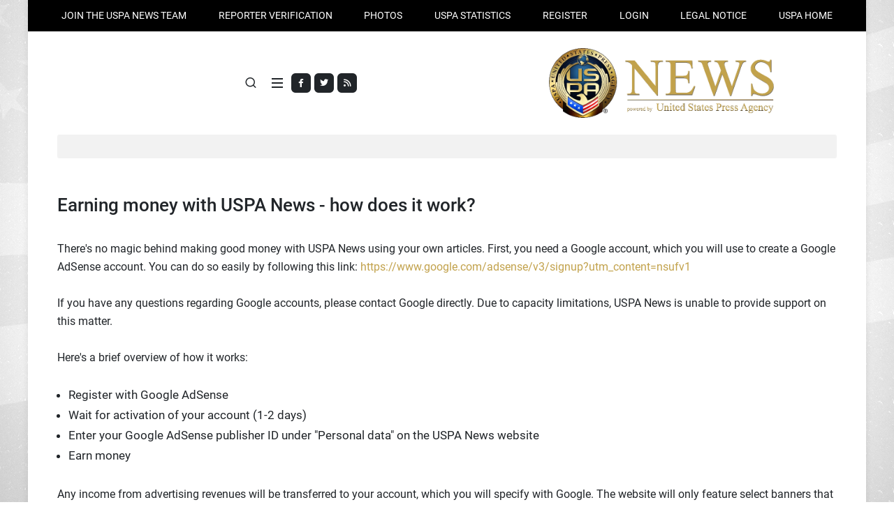

--- FILE ---
content_type: text/html; charset=UTF-8
request_url: http://gscollo.uspa24.com/earning-money-with-uspa-news-how-does-it-work.html
body_size: 8285
content:
<!DOCTYPE html>
<html lang="de">
<head>
	<meta http-equiv="Content-Type" content="text/html; charset=utf-8" />
	<meta name="viewport" content="width=device-width, initial-scale=1">
	<title>Earning money with USPA News - how does it work? - United States Press Agency News (USPA News)</title>
	<meta name="title" content="Earning money with USPA News - how does it work? - United States Press Agency News (USPA News)" />
	<meta name="description" content="Earning money with USPA News - how does it work? - USPA News" />
	<meta name="keywords" content=", press accreditation, press pass id, media credentials, reporter card" />
	<meta name="language" content="de" />
	<meta name="robots" content="INDEX,FOLLOW" />  
	<link rel="shortcut icon" type="image/x-icon" href="http://gscollo.uspa24.com/favicon.png" />
	<link rel="alternate" type="application/rss+xml" title="RSS FEED" href="http://gscollo.uspa24.com/rss/berichte" /> 
	<link rel="stylesheet" href="http://gscollo.uspa24.com/css/style.css">
	<link rel="stylesheet" href="http://gscollo.uspa24.com/css/font-icons.css">
	<link rel="stylesheet" href="http://gscollo.uspa24.com/css/blog.css">
	<link rel="stylesheet" href="http://gscollo.uspa24.com/css/custom.css">
	<meta name="twitter:card" value="summary" /> 
	<meta property="og:site_name" content="United States Press Agency News (USPA News)" />
	<meta property="og:title" content="Earning money with USPA News - how does it work? - United States Press Agency News (USPA News)" />
	<meta property="og:image" content="https://www.uspa24.com/img/social_image.jpg" />
	<meta property="og:description" content="Earning money with USPA News - how does it work? - USPA News" /> 	
	<link rel="image_src" href="https://www.uspa24.com/img/social_image.jpg"/>	

</head>

<body class="boxed search-overlay">

	<!-- Document Wrapper
	============================================= -->
	<div id="wrapper">

		<!-- Top Bar
		============================================= -->
		<div id="top-bar" class="transparent-topbar">
			<div class="container">

				<div class="rown">
					<div class="col-12">
						<!-- Top Links
						============================================= -->
						<div class="top-links">
							<ul class="top-links-container justify-content-lg-between">
								<li class="top-links-item"><a href="http://gscollo.uspa24.com/becoming-a-correspondent-and-reporter-for-uspa-news.html" title="JOIN THE USPA NEWS TEAM">JOIN THE USPA NEWS TEAM</a></li>
								<li class="top-links-item"><a href="http://gscollo.uspa24.com/reporter-verification.html" title="Reporter verification">Reporter verification</a></li>
								<li class="top-links-item"><a href="http://gscollo.uspa24.com/fotogalerien/" title="PHOTOS">PHOTOS</a></li><li class="top-links-item"><a href="http://gscollo.uspa24.com/statistical-information-about-uspa-news.html" title="USPA STATISTICS">USPA STATISTICS</a></li><li class="top-links-item"><a href="http://gscollo.uspa24.com/register-step-1.html" title="REGISTER">REGISTER</a></li><li class="top-links-item"><a href="http://gscollo.uspa24.com/login.html" title="Login">Login</a></li><li class="top-links-item"><a href="http://gscollo.uspa24.com/legal-notice.html" title="LEGAL NOTICE">LEGAL NOTICE</a></li><li class="top-links-item"><a href="http://www.unitedstatespressagency.com/" title="USPA" target="_blank">USPA HOME</a></li>	
							</ul>
						</div><!-- .top-links end -->

					</div>
				</div>

			</div>
		</div><!-- #top-bar end -->

		<!-- Header
		============================================= -->
		<header id="header" class="header-size-custom" data-sticky-shrink="true">
			<div id="header-wrap">
				<div class="container">
					<div class="header-row justify-content-lg-between">

						<!-- Logo
						============================================= -->
						<div id="logo" class="mx-lg-auto col-auto flex-column order-lg-2 px-0">
							<a href="http://gscollo.uspa24.com/">
								<img class="logo-default" src="https://www.uspa24.com/img/logo_uspa_news.webp" alt="">
							</a>
						</div><!-- #logo end -->

						<div class="col-auto col-lg-3 order-lg-1 d-none d-md-flex px-0">
							<div class="social-icons">
								<a href="https://www.facebook.com/UnitedStatesPressAgency?ref=hl" class="social-icon bg-dark si-mini h-bg-facebook" target="_blank">
									<i class="fa-brands fa-facebook-f"></i>
									<i class="fa-brands fa-facebook-f"></i>
								</a>
								<a href="https://twitter.com/USPANews" class="social-icon bg-dark si-mini h-bg-twitter" target="_blank">
									<i class="fa-brands fa-twitter"></i>
									<i class="fa-brands fa-twitter"></i>
								</a>
								<a href="http://gscollo.uspa24.com/rss-feeds.html" class="social-icon bg-dark si-mini h-bg-rss" target="_blank">
									<i class="fa fa-rss"></i>
									<i class="fa fa-rss"></i>
								</a>
							</div>
						</div>

						<div class="header-misc col-auto col-lg-3 justify-content-lg-end ms-0 ms-sm-3 px-0">
														<!-- Top Search
							============================================= -->
							<div id="top-search" class="header-misc-icon">
								<a href="#" id="top-search-trigger"><i class="uil uil-search"></i><i class="bi-x-lg"></i></a>
							</div><!-- #top-search end -->

						</div>

						<div class="primary-menu-trigger">
							<button class="cnvs-hamburger" type="button" title="Open Mobile Menu">
								<span class="cnvs-hamburger-box"><span class="cnvs-hamburger-inner"></span></span>
							</button>
						</div>

					</div>
				</div>

				<div class="container">
					<div class="header-row justify-content-lg-center header-border">

						<!-- Primary Navigation
						============================================= -->
						<nav class="primary-menu with-arrows">

							<ul class="menu-container justify-content-between">
								<li class="menu-item"><a href="http://gscollo.uspa24.com/kategorie/news.html" title="News" class="menu-link">News</a></li><li class="menu-item"><a href="http://gscollo.uspa24.com/kategorie/sports.html" title="Sports" class="menu-link">Sports</a></li><li class="menu-item"><a href="http://gscollo.uspa24.com/kategorie/business.html" title="Business" class="menu-link">Business</a></li><li class="menu-item"><a href="http://gscollo.uspa24.com/kategorie/lifestyle.html" title="Lifestyle" class="menu-link">Lifestyle</a></li><li class="menu-item"><a href="http://gscollo.uspa24.com/kategorie/technology.html" title="Technology" class="menu-link">Technology</a></li><li class="menu-item"><a href="http://gscollo.uspa24.com/kategorie/politics.html" title="Politics" class="menu-link">Politics</a></li><li class="menu-item"><a href="http://gscollo.uspa24.com/kategorie/arts.html" title="Arts" class="menu-link">Arts</a></li><li class="menu-item"><a href="http://gscollo.uspa24.com/kategorie/local.html" title="Local" class="menu-link">Local</a></li><li class="menu-item"><a href="http://gscollo.uspa24.com/kategorie/entertainment.html" title="Entertainment" class="menu-link">Entertainment</a></li><li class="menu-item"><a href="http://gscollo.uspa24.com/kategorie/travel.html" title="Travel" class="menu-link">Travel</a></li><li class="menu-item"><a href="http://gscollo.uspa24.com/kategorie/health.html" title="Health" class="menu-link">Health</a></li><li class="menu-item"><a href="http://gscollo.uspa24.com/kategorie/automobiles.html" title="Automobiles" class="menu-link">Automobiles</a></li><li class="menu-item"><a href="http://gscollo.uspa24.com/kategorie/vips.html" title="Vips" class="menu-link">Vips</a></li><li class="menu-item"><a href="http://gscollo.uspa24.com/kategorie/music.html" title="Music" class="menu-link">Music</a></li><li class="menu-item"><a href="http://gscollo.uspa24.com/kategorie/miscellaneous.html" title="Miscellaneous" class="menu-link">Miscellaneous</a></li>	
							</ul>

						</nav><!-- #primary-menu end -->

						<form class="top-search-form" action="http://gscollo.uspa24.com/search.html" method="post">
							<input type="text" name="suchwort" class="form-control" value="" placeholder="Type &amp; Hit Enter.." autocomplete="off" required="required">
						</form>

					</div>
				</div>
			</div>
			<div class="header-wrap-clone"></div>

		</header><!-- #header end -->

		<section id="content">
			<div class="content-wrap pt-5" style="overflow: visible;">
				
		<div class="container">
			<div class="row">
				<div class="col-md-12">
					<div class="content_pd">
<h1>Earning money with USPA News - how does it work?</h1>
<p>There's no magic behind making good money with USPA News using your own articles. First, you need a Google account, which you will use to create a Google AdSense account. You can do so easily by following this link: <a title="Google" href="https://www.google.com/adsense/v3/signup?utm_content=nsufv1" target="_blank">https://www.google.com/adsense/v3/signup?utm_content=nsufv1</a><br /><br />If you have any questions regarding Google accounts, please contact Google directly. Due to capacity limitations, USPA News is unable to provide support on this matter.<br /><br />Here's a brief overview of how it works:</p>
<ul>
<li>Register with Google AdSense</li>
<li>Wait for activation of your account (1-2 days)</li>
<li>Enter your Google AdSense publisher ID under "Personal data" on the USPA News website</li>
<li>Earn money</li>
</ul>
<p>Any income from advertising revenues will be transferred to your account, which you will specify with Google. The website will only feature select banners that correspond to the subject matters treated in your articles. <br /><br />You may start earning money as a publisher immediately. However, everything takes time. Please don't expect to be earning thousands of dollars or euros within the first month. The more articles you publish through USPA News, the more money you make. <br /><br />We believe in the Google AdSense model - and we're certain you will, too!  Let us explain to you how it all works:<br /><br /><strong>Google - partner of the world's largest and most successful Internet marketing system</strong><br /><br />Google AdSense offers all web publishers a simple yet very effective opportunity to add advertising to their own websites. The automatically generated text and image ads are tailored to each website and its content. The reason is obvious: Readers who see ads about the same or a similar subject matter are more inclined to click on them because they are interested in this particular topic. If the ad contained content of a different subject matter, it would not be effective. For you, this means: You invest minimal time and no money yet earn additional advertising revenues.<br /><br />The above-mentioned publisher ID generates text or banner ads on your site, which show up in the place where you embedded your ID. However, there are a few guidelines you have to follow. The reader must always be aware that he or she is looking at an ad. For this reason, the ads are combined into a block and marked as "Google ads."<br /><br />You must add your publisher ID under "Personal data" on the USPA News website.  The ads you see there are booked by advertisers within the Google AdWords network. If advertisers don't want their ads to be limited to the Google search results page, AdWords gives them the additional option to place their ads on external websites - tailored to websites that treat related topics.<br /><br />Such ads are also known as context-sensitive ads, since they relate to the content of the site on which they appear. This guarantees added value for people who visit the website. If a visitor clicks on an ad, he or she will receive additional information about the topic of interest. This is where you, the publisher, make money.<br /><br />How much you earn per click depends on the topic. There are topics that generate a few cents per click, while others may generate several dollars. Credit and insurance-related topics pay very well, which explains the large number of websites focusing on these subject matters.  Such sites are often created for the sole purpose of generating income through AdSense.<br /><br />AdSense becomes profitable once you have established a regular readership and the number of visitors to your site is growing continuously. The website where ads are supposed to appear must be specified during the AdSense registration process. Ads are then placed using a code that's embedded in this website.<br /><br /><strong>Click fraud and advertisement</strong><br /><br />Google strives to bring on only reputable partners.  Thus, websites containing right-wing or pornographic content are not permitted. Compliance with its terms and conditions of business is mandatory. One topic worth mentioning in this context is click fraud. You must never click on the ads on your own website or ask your friends to do so for you. This is not permitted! Google uses strict control mechanisms. If irregularities are noticed, the account will be terminated and any earnings that haven't been disbursed yet will be returned to the advertiser.<br /><br />If USPA News becomes aware of click fraud or a violation of these rules, it reserves the right to revoke the reporter's access to its websites with immediate effect.<br /><br /></p>
</div>
				</div>	
			</div>
		</div>
	<div class="section section-colored-hell pt-4 pb-2 mb-0 mt-0">
		<div class="container">
			<h3>Correspondents</h3>
			<div class="row align-items-end"><div class="col-md-2 mb-4 text-center"><img class="rounded-circle" src="https://www.uspa24.com/files/passbilder/th_vwduepm1hn7csooqn3fe.jpg" width="100" height="100" alt=""><p class="mb-0">RAHMA-SOPHIA RACHDI</p><a href="http://www.newsrama.uspa24.com/" title="" class="sub">newsrama</a></div><div class="col-md-2 mb-4 text-center"><img class="rounded-circle" src="https://www.uspa24.com/files/passbilder/th_tgw7t3f8axpnhjh263af.jpg" width="100" height="100" alt=""><p class="mb-0">Daren Frankish</p><a href="http://www.europe.uspa24.com/" title="" class="sub">europe</a></div><div class="col-md-2 mb-4 text-center"><img class="rounded-circle" src="https://www.uspa24.com/files/passbilder/th_l153fvczlqqvcbpp424c.jpeg" width="100" height="100" alt=""><p class="mb-0">Aurangzeb Akbar</p><a href="http://www.aurangzeb.uspa24.com/" title="" class="sub">aurangzeb</a></div><div class="col-md-2 mb-4 text-center"><img class="rounded-circle" src="https://www.uspa24.com/files/passbilder/th_q9dq7h1pc9mcxctw2qgm.jpg" width="100" height="100" alt=""><p class="mb-0">Yasmina BEDDOU</p><a href="http://www.Yasmina-BEDDOU.uspa24.com/" title="" class="sub">Yasmina-BEDDOU</a></div><div class="col-md-2 mb-4 text-center"><img class="rounded-circle" src="https://www.uspa24.com/files/passbilder/th_91rulzclqyup15oaquxu.png" width="100" height="100" alt=""><p class="mb-0">Ruby BIRD</p><a href="http://www.Portfolio.uspa24.com/" title="" class="sub">Portfolio</a></div>
				<div class="col-md-2 mb-4 text-center">
					<a href="http://gscollo.uspa24.com/correspondents/1.html" title="" class="button btn-transparent"><i class="fa-solid fa-arrow-circle-right "></i>show all</a>
				</div>
			</div>		
		</div>
	</div>

	<div class="section section-colored pt-4 pb-0 mt-0">
		<div class="container">
		
			<div class="row justify-content-center">
				<div class="col-md-6 mb-4">
					<a href="http://gscollo.uspa24.com/legal-notice.html#reporter" title="" class="effekt">
					<div class="card border-0 dark p-5" style="background:url('https://www.uspa24.com/img/bild_banner_default.webp') no-repeat top center / cover;" data-bs-theme="dark">
						<div class="card-body text-center">
							<h3 class="card-title fw-normal mb-0 text-white">Our Reporting<br /> Network</h3>
						</div>
					</div>
					</a>
				</div>
				<div class="col-md-6 mb-4">
					<a href="http://gscollo.uspa24.com/fotogalerien/" title="" class="effekt">
					<div class="card border-0 dark p-5" style="background:url('https://www.uspa24.com/img/bild_banner_default.webp') no-repeat top center / cover;" data-bs-theme="dark">
						<div class="card-body text-center">
							<h3 class="card-title fw-normal mb-0 text-white">Event | People<br />V.I.P.</h3>
						</div>
					</div>
					</a>
				</div>
			</div>
			<div class="row justify-content-center">
				<div class="col-md-6 mb-4">
					<a href="http://gscollo.uspa24.com/top-30-uspa-news-reporters.html#reporter" title="" class="effekt">
					<div class="card border-0 dark p-5" style="background:url('https://www.uspa24.com/img/bild_banner_default.webp') no-repeat top center / cover;" data-bs-theme="dark">
						<div class="card-body text-center">
							<h3 class="card-title fw-normal mb-0 text-white">Top 30<br /> USPA News Reporters</h3>
						</div>
					</div>
					</a>
				</div>
				<div class="col-md-6 mb-4">
					<a href="http://gscollo.uspa24.com/register-step-1.html" title="Become a Contributor" class="effekt">
					<div class="card border-0 dark p-5" style="background:url('https://www.uspa24.com/img/bild_banner_default.webp') no-repeat top center / cover;" data-bs-theme="dark">
						<div class="card-body text-center">
							<h3 class="card-title fw-normal mb-0 text-white">Become a<br /> Contributor</h3>
						</div>
					</div>
					</a>
				</div>
			</div>
					
		</div>	
	</div>

	<div class="container">
		<div class="row">
			<div class="col-md-6">
				<h4>Most read articles</h4>
						<a href="http://gscollo.uspa24.com/bericht-25606/the-unmissible-event-for-innovation-in-the-banking-and-financial-sector.html" title="THE UNMISSIBLE EVENT FOR INNOVATION IN THE BANKING AND FINANCIAL SECTOR">
						1. <span class="schwarz">THE UNMISSIBLE EVENT FOR INNOVATION IN THE BANKING...</span>
						</a>
						<br />			
						
						<a href="http://gscollo.uspa24.com/bericht-25604/paname-brewing-company-has-embodied-the-essence-of-todays-paris.html" title="PANAME BREWING COMPANY HAS EMBODIED THE ESSENCE OF TODAY'S PARIS">
						2. <span class="schwarz">PANAME BREWING COMPANY HAS EMBODIED THE ESSENCE OF...</span>
						</a>
						<br />			
						
						<a href="http://gscollo.uspa24.com/bericht-25504/tgv-inoui-marks-a-new-stage-in-terms-of-comfort-and-innovation.html" title="TGV INOUI MARKS A NEW STAGE IN TERMS OF COMFORT AND INNOVATION">
						3. <span class="schwarz">TGV INOUI MARKS A NEW STAGE IN TERMS OF COMFORT AN...</span>
						</a>
						<br />			
						
						<a href="http://gscollo.uspa24.com/bericht-25659/four-days-of-dining-drinking-and-live-entertainment-for-food-enthusiasts.html" title="FOUR DAYS OF DINING, DRINKING, AND LIVE ENTERTAINMENT FOR FOOD ENTHUSIASTS">
						4. <span class="schwarz">FOUR DAYS OF DINING, DRINKING, AND LIVE ENTERTAINM...</span>
						</a>
						<br />			
						
						<a href="http://gscollo.uspa24.com/bericht-25657/the-two-new-desserts-on-the-maison-elysee-spring-menu.html" title="THE TWO NEW DESSERTS ON THE MAISON ELYSEE SPRING MENU">
						5. <span class="schwarz">THE TWO NEW DESSERTS ON THE MAISON ELYSEE SPRING M...</span>
						</a>
						<br />			
						
						<a href="http://gscollo.uspa24.com/bericht-25502/-when-sustainability-and-technology-redefine-real-estate.html" title=" WHEN SUSTAINABILITY AND TECHNOLOGY REDEFINE REAL ESTATE">
						6. <span class="schwarz"> WHEN SUSTAINABILITY AND TECHNOLOGY REDEFINE REAL ...</span>
						</a>
						<br />			
						
						<a href="http://gscollo.uspa24.com/bericht-25562/bacha-coffee-the-legendary-coffee-house-an-invitation-to-discover-the-world.html" title="BACHA COFFEE,  THE LEGENDARY COFFEE HOUSE - AN INVITATION TO DISCOVER THE WORLD">
						7. <span class="schwarz">BACHA COFFEE,  THE LEGENDARY COFFEE HOUSE - AN INV...</span>
						</a>
						<br />			
						
						<a href="http://gscollo.uspa24.com/bericht-25560/disney100-the-exhibition-an-extraordinary-collection-of-priceless-treasures.html" title="DISNEY100 THE EXHIBITION, AN EXTRAORDINARY COLLECTION OF PRICELESS TREASURES">
						8. <span class="schwarz">DISNEY100 THE EXHIBITION, AN EXTRAORDINARY COLLECT...</span>
						</a>
						<br />			
						
						<a href="http://gscollo.uspa24.com/bericht-25801/ricola-celebrates-its-95th-anniversary-in-paris-on-a-parisian-barge.html" title="RICOLA CELEBRATES ITS 95TH ANNIVERSARY IN PARIS ON A PARISIAN BARGE">
						9. <span class="schwarz">RICOLA CELEBRATES ITS 95TH ANNIVERSARY IN PARIS ON...</span>
						</a>
						<br />			
						
						<a href="http://gscollo.uspa24.com/bericht-25799/-mowis-purpose-is-to-feed-a-growing-population-with-sustainable-food.html" title=" MOWI'S PURPOSE IS TO FEED A GROWING POPULATION WITH SUSTAINABLE FOOD">
						10. <span class="schwarz"> MOWI'S PURPOSE IS TO FEED A GROWING POPULATION WI...</span>
						</a>
						<br />			
							
				<a href="http://gscollo.uspa24.com/kategorie/all.html" title="" class="button btn-transparent mt-4"><i class="fa-solid fa-arrow-circle-right "></i>show all</a>							
			</div>
			<div class="col-md-6">
				<h4>All articles</h4>
						<a href="http://gscollo.uspa24.com/bericht-26459/six-people-killed-in-plane-crash.html" title="Six People Killed In Plane Crash">
						27.01.2026 22:16 Time | 
						<span class="schwarz">Six People Killed In Plane Crash...</span>
						</a>
						<br />			
						
						<a href="http://gscollo.uspa24.com/bericht-26458/meda-srinivas-warns-of-caste-conspiracies-media-irresponsibility.html" title="Meda Srinivas Warns Of Caste Conspiracies, Media Irresponsibility">
						26.01.2026 14:03 Time | 
						<span class="schwarz">Meda Srinivas Warns Of Caste Conspiracies, Me...</span>
						</a>
						<br />			
						
						<a href="http://gscollo.uspa24.com/bericht-26452/french-diplomacy-at-davos-macrons-defiance-and-barrots-long-game.html" title="FRENCH DIPLOMACY AT DAVOS: MACRON’S DEFIANCE AND BARROT’S LONG GAME">
						20.01.2026 23:16 Time | 
						<span class="schwarz">FRENCH DIPLOMACY AT DAVOS: MACRON’S DEFIANC...</span>
						</a>
						<br />			
						
						<a href="http://gscollo.uspa24.com/bericht-26451/trumps-board-of-peace-or-how-washington-presents-new-model-for-gaza-and-beyond.html" title="TRUMP’S BOARD OF PEACE OR HOW WASHINGTON PRESENTS NEW MODEL FOR GAZA AND BEYOND ">
						20.01.2026 22:51 Time | 
						<span class="schwarz">TRUMP’S BOARD OF PEACE OR HOW WASHINGTON PR...</span>
						</a>
						<br />			
						
						<a href="http://gscollo.uspa24.com/bericht-26450/macron-trump-and-the-board-of-peace-from-greenland-to-tariff-war-threats.html" title="MACRON, TRUMP AND THE “BOARD OF PEACE”: FROM GREENLAND TO TARIFF WAR THREATS ">
						20.01.2026 22:26 Time | 
						<span class="schwarz">MACRON, TRUMP AND THE “BOARD OF PEACE”: F...</span>
						</a>
						<br />			
						
						<a href="http://gscollo.uspa24.com/bericht-26449/french-pm-lecornu-gambles-the-2026-budget-by-using-the-49-article.html" title="FRENCH PM LECORNU GAMBLES THE 2026 BUDGET BY USING THE 49. ARTICLE">
						20.01.2026 21:56 Time | 
						<span class="schwarz">FRENCH PM LECORNU GAMBLES THE 2026 BUDGET BY ...</span>
						</a>
						<br />			
						
						<a href="http://gscollo.uspa24.com/bericht-26448/the-legendary-und-guardian-angel-of-the-poor-orphan-und-destitute-children.html" title="The Legendary & Guardian Angel of the Poor Orphan & Destitute Children ">
						20.01.2026 11:56 Time | 
						<span class="schwarz">The Legendary & Guardian Angel of the Poor Or...</span>
						</a>
						<br />			
						
						<a href="http://gscollo.uspa24.com/bericht-26447/liberal-government-firearm-buyback-program.html" title="Liberal Government "Firearm Buyback" Program">
						19.01.2026 23:48 Time | 
						<span class="schwarz">Liberal Government "Firearm Buyback" Program...</span>
						</a>
						<br />			
						
						<a href="http://gscollo.uspa24.com/bericht-26446/pakistans-next-female-prime-minister-at-general-election-predicted.html" title="Pakistan’s Next Female Prime Minister at General Election Predicted ">
						18.01.2026 03:02 Time | 
						<span class="schwarz">Pakistan’s Next Female Prime Minister at Ge...</span>
						</a>
						<br />			
						
						<a href="http://gscollo.uspa24.com/bericht-26443/bara-survives-the-hell-of-el-sardinero-and-seals-the-ticket-to-the-quarterfinal.html" title="Barça survives the hell of El Sardinero and seals the ticket to the quarterfinal">
						16.01.2026 19:00 Time | 
						<span class="schwarz">Barça survives the hell of El Sardinero and ...</span>
						</a>
						<br />			
								
				<a href="http://gscollo.uspa24.com/kategorie/all.html" title="" class="button btn-transparent mt-4"><i class="fa-solid fa-arrow-circle-right "></i>show all</a>											
			</div>	
		</div>
	</div>			</div>
		</section><!-- #content end -->
		
		<!-- Footer
		============================================= -->
		<footer id="footer">
			<div class="container">

				<!-- Footer Widgets
				============================================= -->
				<div class="footer-widgets-wrap row col-mb-50">

					<div class="col-lg-2 col-sm-6 mb-4">
						<div class="widget widget_links widget-li-noicon">
							<h4 class="mb-3 mb-sm-4 text-transform-none ls-0">Information</h4><ul><li><a href="http://gscollo.uspa24.com/about-uspa-news.html" title="About USPA News" >About USPA News</a></li><li><a href="http://gscollo.uspa24.com/earning-money-with-uspa-news-how-does-it-work.html" title="Earning money" >Earning money</a></li><li><a href="http://gscollo.uspa24.com/general-terms-and-conditions.html" title="General Terms" >General Terms</a></li><li><a href="http://gscollo.uspa24.com/editorial-code-of-conduct-and-safety-notice.html" title="USPA News Editorial Code" >USPA News Editorial Code</a></li><li><a href="http://gscollo.uspa24.com/notice-regarding-the-use-of-the-uspa-news-portal.html" title="User notice" >User notice</a></li><li><a href="http://gscollo.uspa24.com/news-portal-terms-of-use.html" title="Terms of Use" >Terms of Use</a></li></ul>						</div>
					</div>

					<div class="col-lg-2 col-sm-6 mb-4">
						<div class="widget widget_links widget-li-noicon">
							<h4 class="mb-3 mb-sm-4 text-transform-none ls-0">Partnerships</h4><ul><li><a href="http://www.germandailynews.com/" title="German Daily News" target="_blank">German Daily News</a></li><li><a href="http://www.unitedstatespressagency.com/" title="USPA" target="_blank">USPA</a></li><li><a href="http://www.upa-news.com/" title="UPA - News" target="_blank">UPA - News</a></li><li><a href="http://www.newsmexx.com/" title="NewsmexX TV" target="_blank">NewsmexX TV</a></li><li><a href="http://www.ujpa.org/" title="UJPA" target="_blank">UJPA</a></li><li><a href="http://www.press-pass.us/" title="Press Pass" target="_blank">Press Pass</a></li><li><a href="http://www.b-dp.de/" title="BDP" target="_blank">BDP</a></li></ul>						</div>
					</div>

					<div class="col-lg-2 col-sm-6 mb-4">
						<div class="widget widget_links widget-li-noicon">
							<h4 class="mb-3 mb-sm-4 text-transform-none ls-0">Service</h4><ul><li><a href="http://gscollo.uspa24.com/advertising-with-united-states-press-agency-news.html" title="Advertising with USPA News" >Advertising with USPA News</a></li><li><a href="http://gscollo.uspa24.com/top-30-uspa-news-reporters.html" title="Find Photographers" >Find Photographers</a></li><li><a href="http://gscollo.uspa24.com/rss-feeds.html" title="RSS Feeds" >RSS Feeds</a></li><li><a href="http://www.facebook.com/pages/General-News-Agency/161520590635762" title="Facebook" >Facebook</a></li><li><a href="#" title="Twitter" >Twitter</a></li><li><a href="#" title="iPhone" >iPhone</a></li></ul>						</div>
					</div>

					<div class="col-lg-2 col-sm-6 mb-4">
						<div class="widget widget_links widget-li-noicon">
							<h4 class="mb-3 mb-sm-4 text-transform-none ls-0">About USPA News</h4><ul><li><a href="http://gscollo.uspa24.com/becoming-a-correspondent-and-reporter-for-uspa-news.html" title="Becoming a contributor" >Becoming a contributor</a></li><li><a href="http://gscollo.uspa24.com/legal-notice.html" title="Legal notice" >Legal notice</a></li><li><a href="http://gscollo.uspa24.com/privacy-policy.html" title="Privacy Policy" >Privacy Policy</a></li><li><a href="http://gscollo.uspa24.com/your-own-free-customized-beat-with-uspa-news.html" title="Customized Beat" >Customized Beat</a></li></ul>						</div>
					</div>

					<div class="col-lg-2 col-sm-6 mb-4">
						<div class="widget widget_links widget-li-noicon">
							<h4 class="mb-3 mb-sm-4 text-transform-none ls-0">Journalists</h4><ul><li><a href="http://gscollo.uspa24.com/top-30-uspa-news-reporters.html" title="Top 30 Reporters " >Top 30 Reporters </a></li><li><a href="http://gscollo.uspa24.com/how-to-apply-for-a-customized-beat-with-uspa-news.html" title="Apply for a beat" >Apply for a beat</a></li><li><a href="http://gscollo.uspa24.com/top-30-uspa-news-reporters.html" title="USPA News Correspondents" >USPA News Correspondents</a></li><li><a href="http://eventful.com/providence_ut/events" title="Events  " target="_blank">Events  </a></li></ul>						</div>
					</div>

					<div class="col-lg-2 col-sm-6">
						<div class="widget widget_links widget-li-noicon">
							<h4 class="mb-3 mb-sm-4 text-transform-none ls-0">Tools</h4><ul><li><a href="http://www.careeronestop.org/" title="Careers" target="_blank">Careers</a></li><li><a href="http://www.healthfinder.gov/" title="Health" target="_blank">Health</a></li><li><a href="http://postcalc.usps.gov/" title="USPS" target="_blank">USPS</a></li><li><a href="http://www.newsmexx.com/" title="Video" target="_blank">Video</a></li><li><a href="http://www.nhc.noaa.gov/" title="Weather" target="_blank">Weather</a></li><li><a href="http://www.yellowpages.com" title="Y pages" target="_blank">Y pages</a></li></ul>						</div>
					</div>

				</div>

				<div class="container">
					<div id="oc-clients" class="owl-carousel image-carousel carousel-widget" data-margin="24" data-loop="true" data-nav="false" data-autoplay="5000" data-pagi="false" data-items-xs="1" data-items-sm="3" data-items-md="3" data-items-lg="5" data-items-xl="7">
						<div class="oc-item"><a href="https://www.ia-pp.com/" title="" target="_blank"><img src="https://www.uspa24.com/img/logo_iapp.webp" alt=""></a></div>
						<div class="oc-item"><a href="https://www.germandailynews.com/" title="" target="_blank"><img src="https://www.uspa24.com/img/logo_gdn.webp" alt=""></a></div>
						<div class="oc-item"><a href="http://www.top-nachrichten-24.com/" title="" target="_blank"><img src="https://www.uspa24.com/img/logo_upa.webp" alt=""></a></div>
						<div class="oc-item"><a href="http://www.unitedstatespressagency.com/" title="" target="_blank"><img src="https://www.uspa24.com/img/logo_uspa.webp" alt=""></a></div>						
						<div class="oc-item"><a href="http://www.pamlifestyle.com/" title="" target="_blank"><img src="https://www.uspa24.com/img/logo_pam.webp" alt=""></a></div>
						<div class="oc-item"><a href="http://www.newsmexx.com/" title="" target="_blank"><img src="https://www.uspa24.com/img/logo_newsmexx.webp" alt=""></a></div>
						<div class="oc-item"><a href="http://www.ujpa.org/" title="" target="_blank"><img src="https://www.uspa24.com/img/logo_ujpa.webp" alt=""></a></div>
					</div>
				</div>

			</div>

		</footer><!-- #footer end -->

	</div><!-- #wrapper end -->

	<!-- Go To Top
	============================================= -->
	<div id="gotoTop" class="uil uil-angle-up rounded-circle" style="left: 30px; right: auto;"></div>

	<!-- JavaScripts
	============================================= -->
	<script src="http://gscollo.uspa24.com/inc/js/functions.js"></script>

</body>
</html>